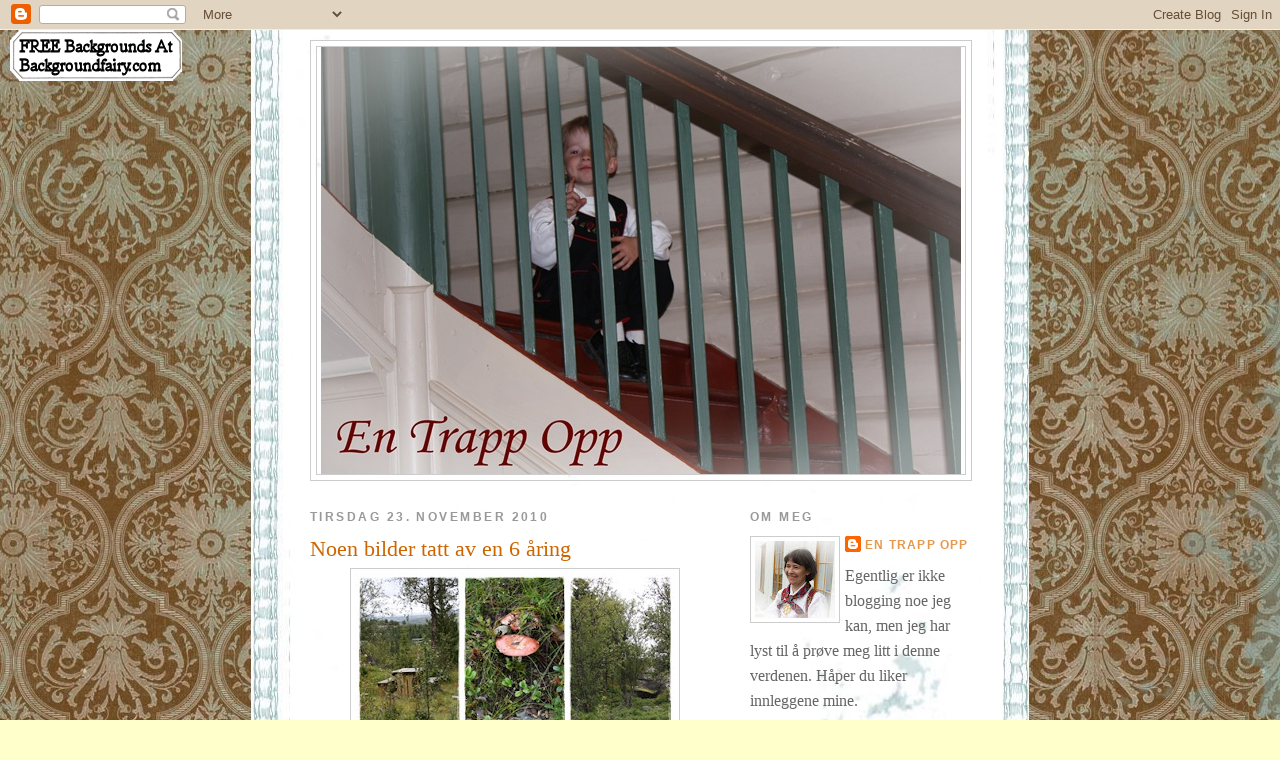

--- FILE ---
content_type: text/html; charset=UTF-8
request_url: https://entrappopp.blogspot.com/2010/11/noen-bilder-tatt-av-en-6-aring.html
body_size: 8700
content:
<!DOCTYPE html>
<html dir='ltr'>
<head>
<link href='https://www.blogger.com/static/v1/widgets/2944754296-widget_css_bundle.css' rel='stylesheet' type='text/css'/>
<meta content='text/html; charset=UTF-8' http-equiv='Content-Type'/>
<meta content='blogger' name='generator'/>
<link href='https://entrappopp.blogspot.com/favicon.ico' rel='icon' type='image/x-icon'/>
<link href='http://entrappopp.blogspot.com/2010/11/noen-bilder-tatt-av-en-6-aring.html' rel='canonical'/>
<link rel="alternate" type="application/atom+xml" title="En Trapp Opp - Atom" href="https://entrappopp.blogspot.com/feeds/posts/default" />
<link rel="alternate" type="application/rss+xml" title="En Trapp Opp - RSS" href="https://entrappopp.blogspot.com/feeds/posts/default?alt=rss" />
<link rel="service.post" type="application/atom+xml" title="En Trapp Opp - Atom" href="https://www.blogger.com/feeds/7933275653811759924/posts/default" />

<link rel="alternate" type="application/atom+xml" title="En Trapp Opp - Atom" href="https://entrappopp.blogspot.com/feeds/3917321443792361865/comments/default" />
<!--Can't find substitution for tag [blog.ieCssRetrofitLinks]-->
<link href='https://blogger.googleusercontent.com/img/b/R29vZ2xl/AVvXsEg1QzJk-CjH4ivIeNShUOns7yyb-AEjn_1Q6q3EIZE1LkimtUwy0hSWqk-JpBwiDmWUwCaZWBUGCu8J7HnND15vzdPD1X_UC0pjgV2NBF5Rhf-A5znXrEAt2X4XgrqfQtUzH7XQ8UOj7EyZ/s320/Naturbilder+av+Nicolay.jpg' rel='image_src'/>
<meta content='http://entrappopp.blogspot.com/2010/11/noen-bilder-tatt-av-en-6-aring.html' property='og:url'/>
<meta content='Noen bilder tatt av en 6 åring' property='og:title'/>
<meta content='Min 6 år gamle sønn Nicolay fikk låne mitt kamera og tok disse flotte bildene en litt grå høstdag på hytta i Valdres. Han ønsker seg et eget...' property='og:description'/>
<meta content='https://blogger.googleusercontent.com/img/b/R29vZ2xl/AVvXsEg1QzJk-CjH4ivIeNShUOns7yyb-AEjn_1Q6q3EIZE1LkimtUwy0hSWqk-JpBwiDmWUwCaZWBUGCu8J7HnND15vzdPD1X_UC0pjgV2NBF5Rhf-A5znXrEAt2X4XgrqfQtUzH7XQ8UOj7EyZ/w1200-h630-p-k-no-nu/Naturbilder+av+Nicolay.jpg' property='og:image'/>
<title>En Trapp Opp: Noen bilder tatt av en 6 åring</title>
<style id='page-skin-1' type='text/css'><!--
/*
-----------------------------------------------
Blogger Template Style
Name:     Minima
Date:     26 Feb 2004
Updated by: Blogger Team
----------------------------------------------- */
/* Use this with templates/template-twocol.html */
body {
background:#ffffcc;
margin:0;
color:#333333;
font:x-small Georgia Serif;
font-size/* */:/**/small;
font-size: /**/small;
text-align: center;
}
a:link {
color:#e6994d;
text-decoration:none;
}
a:visited {
color:#999999;
text-decoration:none;
}
a:hover {
color:#cc6600;
text-decoration:underline;
}
a img {
border-width:0;
}
/* Header
-----------------------------------------------
*/
#header-wrapper {
width:660px;
margin:0 auto 10px;
border:1px solid #cccccc;
}
#header-inner {
background-position: center;
margin-left: auto;
margin-right: auto;
}
#header {
margin: 5px;
border: 1px solid #cccccc;
text-align: center;
color:#666666;
}
#header h1 {
margin:5px 5px 0;
padding:15px 20px .25em;
line-height:1.2em;
text-transform:uppercase;
letter-spacing:.2em;
font: normal normal 200% Trebuchet, Trebuchet MS, Arial, sans-serif;
}
#header a {
color:#666666;
text-decoration:none;
}
#header a:hover {
color:#666666;
}
#header .description {
margin:0 5px 5px;
padding:0 20px 15px;
max-width:700px;
text-transform:uppercase;
letter-spacing:.2em;
line-height: 1.4em;
font: normal normal 78% 'Trebuchet MS', Trebuchet, Arial, Verdana, Sans-serif;
color: #999999;
}
#header img {
margin-left: auto;
margin-right: auto;
}
/* Outer-Wrapper
----------------------------------------------- */
#outer-wrapper {
width: 660px;
margin:0 auto;
padding:10px;
text-align:left;
font: normal normal 121% Times, serif;
}
#main-wrapper {
width: 410px;
float: left;
word-wrap: break-word; /* fix for long text breaking sidebar float in IE */
overflow: hidden;     /* fix for long non-text content breaking IE sidebar float */
}
#sidebar-wrapper {
width: 220px;
float: right;
word-wrap: break-word; /* fix for long text breaking sidebar float in IE */
overflow: hidden;      /* fix for long non-text content breaking IE sidebar float */
}
/* Headings
----------------------------------------------- */
h2 {
margin:1.5em 0 .75em;
font:normal bold 78% 'Trebuchet MS',Trebuchet,Arial,Verdana,Sans-serif;
line-height: 1.4em;
text-transform:uppercase;
letter-spacing:.2em;
color:#999999;
}
/* Posts
-----------------------------------------------
*/
h2.date-header {
margin:1.5em 0 .5em;
}
.post {
margin:.5em 0 1.5em;
border-bottom:1px dotted #cccccc;
padding-bottom:1.5em;
}
.post h3 {
margin:.25em 0 0;
padding:0 0 4px;
font-size:140%;
font-weight:normal;
line-height:1.4em;
color:#cc6600;
}
.post h3 a, .post h3 a:visited, .post h3 strong {
display:block;
text-decoration:none;
color:#cc6600;
font-weight:normal;
}
.post h3 strong, .post h3 a:hover {
color:#333333;
}
.post-body {
margin:0 0 .75em;
line-height:1.6em;
}
.post-body blockquote {
line-height:1.3em;
}
.post-footer {
margin: .75em 0;
color:#999999;
text-transform:uppercase;
letter-spacing:.1em;
font: normal normal 78% 'Trebuchet MS', Trebuchet, Arial, Verdana, Sans-serif;
line-height: 1.4em;
}
.comment-link {
margin-left:.6em;
}
.post img, table.tr-caption-container {
padding:4px;
border:1px solid #cccccc;
}
.tr-caption-container img {
border: none;
padding: 0;
}
.post blockquote {
margin:1em 20px;
}
.post blockquote p {
margin:.75em 0;
}
/* Comments
----------------------------------------------- */
#comments h4 {
margin:1em 0;
font-weight: bold;
line-height: 1.4em;
text-transform:uppercase;
letter-spacing:.2em;
color: #999999;
}
#comments-block {
margin:1em 0 1.5em;
line-height:1.6em;
}
#comments-block .comment-author {
margin:.5em 0;
}
#comments-block .comment-body {
margin:.25em 0 0;
}
#comments-block .comment-footer {
margin:-.25em 0 2em;
line-height: 1.4em;
text-transform:uppercase;
letter-spacing:.1em;
}
#comments-block .comment-body p {
margin:0 0 .75em;
}
.deleted-comment {
font-style:italic;
color:gray;
}
#blog-pager-newer-link {
float: left;
}
#blog-pager-older-link {
float: right;
}
#blog-pager {
text-align: center;
}
.feed-links {
clear: both;
line-height: 2.5em;
}
/* Sidebar Content
----------------------------------------------- */
.sidebar {
color: #666666;
line-height: 1.5em;
}
.sidebar ul {
list-style:none;
margin:0 0 0;
padding:0 0 0;
}
.sidebar li {
margin:0;
padding-top:0;
padding-right:0;
padding-bottom:.25em;
padding-left:15px;
text-indent:-15px;
line-height:1.5em;
}
.sidebar .widget, .main .widget {
border-bottom:1px dotted #cccccc;
margin:0 0 1.5em;
padding:0 0 1.5em;
}
.main .Blog {
border-bottom-width: 0;
}
/* Profile
----------------------------------------------- */
.profile-img {
float: left;
margin-top: 0;
margin-right: 5px;
margin-bottom: 5px;
margin-left: 0;
padding: 4px;
border: 1px solid #cccccc;
}
.profile-data {
margin:0;
text-transform:uppercase;
letter-spacing:.1em;
font: normal normal 78% 'Trebuchet MS', Trebuchet, Arial, Verdana, Sans-serif;
color: #999999;
font-weight: bold;
line-height: 1.6em;
}
.profile-datablock {
margin:.5em 0 .5em;
}
.profile-textblock {
margin: 0.5em 0;
line-height: 1.6em;
}
.profile-link {
font: normal normal 78% 'Trebuchet MS', Trebuchet, Arial, Verdana, Sans-serif;
text-transform: uppercase;
letter-spacing: .1em;
}
/* Footer
----------------------------------------------- */
#footer {
width:660px;
clear:both;
margin:0 auto;
padding-top:15px;
line-height: 1.6em;
text-transform:uppercase;
letter-spacing:.1em;
text-align: center;
}

--></style>
<link href='https://www.blogger.com/dyn-css/authorization.css?targetBlogID=7933275653811759924&amp;zx=ea7c469c-0ed8-4726-8c93-76851730bce4' media='none' onload='if(media!=&#39;all&#39;)media=&#39;all&#39;' rel='stylesheet'/><noscript><link href='https://www.blogger.com/dyn-css/authorization.css?targetBlogID=7933275653811759924&amp;zx=ea7c469c-0ed8-4726-8c93-76851730bce4' rel='stylesheet'/></noscript>
<meta name='google-adsense-platform-account' content='ca-host-pub-1556223355139109'/>
<meta name='google-adsense-platform-domain' content='blogspot.com'/>

</head>
<body>
<div class='navbar section' id='navbar'><div class='widget Navbar' data-version='1' id='Navbar1'><script type="text/javascript">
    function setAttributeOnload(object, attribute, val) {
      if(window.addEventListener) {
        window.addEventListener('load',
          function(){ object[attribute] = val; }, false);
      } else {
        window.attachEvent('onload', function(){ object[attribute] = val; });
      }
    }
  </script>
<div id="navbar-iframe-container"></div>
<script type="text/javascript" src="https://apis.google.com/js/platform.js"></script>
<script type="text/javascript">
      gapi.load("gapi.iframes:gapi.iframes.style.bubble", function() {
        if (gapi.iframes && gapi.iframes.getContext) {
          gapi.iframes.getContext().openChild({
              url: 'https://www.blogger.com/navbar/7933275653811759924?po\x3d3917321443792361865\x26origin\x3dhttps://entrappopp.blogspot.com',
              where: document.getElementById("navbar-iframe-container"),
              id: "navbar-iframe"
          });
        }
      });
    </script><script type="text/javascript">
(function() {
var script = document.createElement('script');
script.type = 'text/javascript';
script.src = '//pagead2.googlesyndication.com/pagead/js/google_top_exp.js';
var head = document.getElementsByTagName('head')[0];
if (head) {
head.appendChild(script);
}})();
</script>
</div></div>
<div id='outer-wrapper'><div id='wrap2'>
<!-- skip links for text browsers -->
<span id='skiplinks' style='display:none;'>
<a href='#main'>skip to main </a> |
      <a href='#sidebar'>skip to sidebar</a>
</span>
<div id='header-wrapper'>
<div class='header section' id='header'><div class='widget Header' data-version='1' id='Header1'>
<div id='header-inner'>
<a href='https://entrappopp.blogspot.com/' style='display: block'>
<img alt="En Trapp Opp" height="427px; " id="Header1_headerimg" src="//1.bp.blogspot.com/_Ma96zWwlwgk/Sn3eHdlgYwI/AAAAAAAAAA4/M2hz0jLVAyg/S1600-R/Caspers+komfirmasjon+039.jpg" style="display: block" width="640px; ">
</a>
</div>
</div></div>
</div>
<div id='content-wrapper'>
<div id='crosscol-wrapper' style='text-align:center'>
<div class='crosscol no-items section' id='crosscol'></div>
</div>
<div id='main-wrapper'>
<div class='main section' id='main'><div class='widget Blog' data-version='1' id='Blog1'>
<div class='blog-posts hfeed'>

          <div class="date-outer">
        
<h2 class='date-header'><span>tirsdag 23. november 2010</span></h2>

          <div class="date-posts">
        
<div class='post-outer'>
<div class='post hentry uncustomized-post-template' itemprop='blogPost' itemscope='itemscope' itemtype='http://schema.org/BlogPosting'>
<meta content='https://blogger.googleusercontent.com/img/b/R29vZ2xl/AVvXsEg1QzJk-CjH4ivIeNShUOns7yyb-AEjn_1Q6q3EIZE1LkimtUwy0hSWqk-JpBwiDmWUwCaZWBUGCu8J7HnND15vzdPD1X_UC0pjgV2NBF5Rhf-A5znXrEAt2X4XgrqfQtUzH7XQ8UOj7EyZ/s320/Naturbilder+av+Nicolay.jpg' itemprop='image_url'/>
<meta content='7933275653811759924' itemprop='blogId'/>
<meta content='3917321443792361865' itemprop='postId'/>
<a name='3917321443792361865'></a>
<h3 class='post-title entry-title' itemprop='name'>
Noen bilder tatt av en 6 åring
</h3>
<div class='post-header'>
<div class='post-header-line-1'></div>
</div>
<div class='post-body entry-content' id='post-body-3917321443792361865' itemprop='description articleBody'>
<div class="separator" style="clear: both; text-align: center;"><a href="https://blogger.googleusercontent.com/img/b/R29vZ2xl/AVvXsEg1QzJk-CjH4ivIeNShUOns7yyb-AEjn_1Q6q3EIZE1LkimtUwy0hSWqk-JpBwiDmWUwCaZWBUGCu8J7HnND15vzdPD1X_UC0pjgV2NBF5Rhf-A5znXrEAt2X4XgrqfQtUzH7XQ8UOj7EyZ/s1600/Naturbilder+av+Nicolay.jpg" imageanchor="1" style="margin-left: 1em; margin-right: 1em;"><img border="0" height="320" src="https://blogger.googleusercontent.com/img/b/R29vZ2xl/AVvXsEg1QzJk-CjH4ivIeNShUOns7yyb-AEjn_1Q6q3EIZE1LkimtUwy0hSWqk-JpBwiDmWUwCaZWBUGCu8J7HnND15vzdPD1X_UC0pjgV2NBF5Rhf-A5znXrEAt2X4XgrqfQtUzH7XQ8UOj7EyZ/s320/Naturbilder+av+Nicolay.jpg" width="320" /></a></div><div style="text-align: center;">Min 6 år gamle sønn Nicolay fikk låne mitt kamera og tok disse flotte bildene en litt grå høstdag på hytta i Valdres. Han ønsker seg et eget kamera så han kan ta egne bilder. Dette var noe han likte.&nbsp;<a href="http://www.mylivesignature.com/" target="_blank"><img border="0" src="https://lh3.googleusercontent.com/blogger_img_proxy/AEn0k_tYe1y83OSG8YIf2t39XzB7ghhsbnJ-TDXN_S6PlWl7vDkeYCkkBFuYUAfY9y_7lMSdQjpbvYSGSx0hi1zoeyyhQG6jMbMeSwhz38bRXn9U2ciNmK8ukKmGuSNubZ5VRKuXh3gvDFET3qYA6VZyXnzViyvoKb21YF7ulcvZuTE=s0-d" style="background: transparent; border: 0 !important;"></a></div>
<div style='clear: both;'></div>
</div>
<div class='post-footer'>
<div class='post-footer-line post-footer-line-1'>
<span class='post-author vcard'>
Lagt inn av
<span class='fn' itemprop='author' itemscope='itemscope' itemtype='http://schema.org/Person'>
<meta content='https://www.blogger.com/profile/08750212498430212277' itemprop='url'/>
<a class='g-profile' href='https://www.blogger.com/profile/08750212498430212277' rel='author' title='author profile'>
<span itemprop='name'>En Trapp Opp</span>
</a>
</span>
</span>
<span class='post-timestamp'>
kl.
<meta content='http://entrappopp.blogspot.com/2010/11/noen-bilder-tatt-av-en-6-aring.html' itemprop='url'/>
<a class='timestamp-link' href='https://entrappopp.blogspot.com/2010/11/noen-bilder-tatt-av-en-6-aring.html' rel='bookmark' title='permanent link'><abbr class='published' itemprop='datePublished' title='2010-11-23T19:05:00+01:00'>19:05</abbr></a>
</span>
<span class='post-comment-link'>
</span>
<span class='post-icons'>
<span class='item-action'>
<a href='https://www.blogger.com/email-post/7933275653811759924/3917321443792361865' title='Send innlegg i e-post'>
<img alt='' class='icon-action' height='13' src='https://resources.blogblog.com/img/icon18_email.gif' width='18'/>
</a>
</span>
<span class='item-control blog-admin pid-164916238'>
<a href='https://www.blogger.com/post-edit.g?blogID=7933275653811759924&postID=3917321443792361865&from=pencil' title='Rediger innlegg'>
<img alt='' class='icon-action' height='18' src='https://resources.blogblog.com/img/icon18_edit_allbkg.gif' width='18'/>
</a>
</span>
</span>
<div class='post-share-buttons goog-inline-block'>
</div>
</div>
<div class='post-footer-line post-footer-line-2'>
<span class='post-labels'>
</span>
</div>
<div class='post-footer-line post-footer-line-3'>
<span class='post-location'>
</span>
</div>
</div>
</div>
<div class='comments' id='comments'>
<a name='comments'></a>
<h4>1 kommentar:</h4>
<div id='Blog1_comments-block-wrapper'>
<dl class='avatar-comment-indent' id='comments-block'>
<dt class='comment-author ' id='c8249833370203324059'>
<a name='c8249833370203324059'></a>
<div class="avatar-image-container vcard"><span dir="ltr"><a href="https://www.blogger.com/profile/09606710892079512232" target="" rel="nofollow" onclick="" class="avatar-hovercard" id="av-8249833370203324059-09606710892079512232"><img src="https://resources.blogblog.com/img/blank.gif" width="35" height="35" class="delayLoad" style="display: none;" longdesc="//blogger.googleusercontent.com/img/b/R29vZ2xl/AVvXsEhIbHgzMZwWRcAxLU0NCLWFfOFQKePMgfiKkvMdniS3Tm_UdwnZKVsKEcA4lPiR1vKkKisj3Zm09h0TYB7BG_kZY2AYOSvwmlfWGhfeg0hOB85PMdwG2aI8g9PmMcm3wA/s45-c/vv+002.PNG" alt="" title="irene">

<noscript><img src="//blogger.googleusercontent.com/img/b/R29vZ2xl/AVvXsEhIbHgzMZwWRcAxLU0NCLWFfOFQKePMgfiKkvMdniS3Tm_UdwnZKVsKEcA4lPiR1vKkKisj3Zm09h0TYB7BG_kZY2AYOSvwmlfWGhfeg0hOB85PMdwG2aI8g9PmMcm3wA/s45-c/vv+002.PNG" width="35" height="35" class="photo" alt=""></noscript></a></span></div>
<a href='https://www.blogger.com/profile/09606710892079512232' rel='nofollow'>irene</a>
sa...
</dt>
<dd class='comment-body' id='Blog1_cmt-8249833370203324059'>
<p>
Kjempe fine bilder!<br />Så kult att du blogger litt!<br />Ha en fin dag i morgen!<br /><br />Klem Irene
</p>
</dd>
<dd class='comment-footer'>
<span class='comment-timestamp'>
<a href='https://entrappopp.blogspot.com/2010/11/noen-bilder-tatt-av-en-6-aring.html?showComment=1290542107916#c8249833370203324059' title='comment permalink'>
23. november 2010 kl. 20:55
</a>
<span class='item-control blog-admin pid-2112726139'>
<a class='comment-delete' href='https://www.blogger.com/comment/delete/7933275653811759924/8249833370203324059' title='Slett kommentar'>
<img src='https://resources.blogblog.com/img/icon_delete13.gif'/>
</a>
</span>
</span>
</dd>
</dl>
</div>
<p class='comment-footer'>
<a href='https://www.blogger.com/comment/fullpage/post/7933275653811759924/3917321443792361865' onclick='javascript:window.open(this.href, "bloggerPopup", "toolbar=0,location=0,statusbar=1,menubar=0,scrollbars=yes,width=640,height=500"); return false;'>Legg inn en kommentar</a>
</p>
</div>
</div>

        </div></div>
      
</div>
<div class='blog-pager' id='blog-pager'>
<span id='blog-pager-newer-link'>
<a class='blog-pager-newer-link' href='https://entrappopp.blogspot.com/2010/12/kusinen-min-har-skrevet-en-flott-bok.html' id='Blog1_blog-pager-newer-link' title='Nyere innlegg'>Nyere innlegg</a>
</span>
<span id='blog-pager-older-link'>
<a class='blog-pager-older-link' href='https://entrappopp.blogspot.com/2010/11/fjellet-byr-pa-mange-stemninger.html' id='Blog1_blog-pager-older-link' title='Eldre innlegg'>Eldre innlegg</a>
</span>
<a class='home-link' href='https://entrappopp.blogspot.com/'>Startsiden</a>
</div>
<div class='clear'></div>
<div class='post-feeds'>
<div class='feed-links'>
Abonner på:
<a class='feed-link' href='https://entrappopp.blogspot.com/feeds/3917321443792361865/comments/default' target='_blank' type='application/atom+xml'>Legg inn kommentarer (Atom)</a>
</div>
</div>
</div></div>
</div>
<div id='sidebar-wrapper'>
<div class='sidebar section' id='sidebar'><div class='widget Profile' data-version='1' id='Profile1'>
<h2>Om meg</h2>
<div class='widget-content'>
<a href='https://www.blogger.com/profile/08750212498430212277'><img alt='Bildet mitt' class='profile-img' height='77' src='//2.bp.blogspot.com/_Ma96zWwlwgk/Sn3cav4YFRI/AAAAAAAAAAM/6tkL3F6dRsI/S220-s80/Caspers+komfirmasjon+035.jpg' width='80'/></a>
<dl class='profile-datablock'>
<dt class='profile-data'>
<a class='profile-name-link g-profile' href='https://www.blogger.com/profile/08750212498430212277' rel='author' style='background-image: url(//www.blogger.com/img/logo-16.png);'>
En Trapp Opp
</a>
</dt>
<dd class='profile-textblock'>Egentlig er ikke blogging noe jeg kan, men jeg har lyst til å prøve meg litt i denne verdenen. Håper du liker innleggene mine.</dd>
</dl>
<a class='profile-link' href='https://www.blogger.com/profile/08750212498430212277' rel='author'>Vis hele profilen min</a>
<div class='clear'></div>
</div>
</div><div class='widget Followers' data-version='1' id='Followers1'>
<h2 class='title'>Følgere</h2>
<div class='widget-content'>
<div id='Followers1-wrapper'>
<div style='margin-right:2px;'>
<div><script type="text/javascript" src="https://apis.google.com/js/platform.js"></script>
<div id="followers-iframe-container"></div>
<script type="text/javascript">
    window.followersIframe = null;
    function followersIframeOpen(url) {
      gapi.load("gapi.iframes", function() {
        if (gapi.iframes && gapi.iframes.getContext) {
          window.followersIframe = gapi.iframes.getContext().openChild({
            url: url,
            where: document.getElementById("followers-iframe-container"),
            messageHandlersFilter: gapi.iframes.CROSS_ORIGIN_IFRAMES_FILTER,
            messageHandlers: {
              '_ready': function(obj) {
                window.followersIframe.getIframeEl().height = obj.height;
              },
              'reset': function() {
                window.followersIframe.close();
                followersIframeOpen("https://www.blogger.com/followers/frame/7933275653811759924?colors\x3dCgt0cmFuc3BhcmVudBILdHJhbnNwYXJlbnQaByM2NjY2NjYiByNlNjk5NGQqByNmZmZmY2MyByNjYzY2MDA6ByM2NjY2NjZCByNlNjk5NGRKByM5OTk5OTlSByNlNjk5NGRaC3RyYW5zcGFyZW50\x26pageSize\x3d21\x26hl\x3dno\x26origin\x3dhttps://entrappopp.blogspot.com");
              },
              'open': function(url) {
                window.followersIframe.close();
                followersIframeOpen(url);
              }
            }
          });
        }
      });
    }
    followersIframeOpen("https://www.blogger.com/followers/frame/7933275653811759924?colors\x3dCgt0cmFuc3BhcmVudBILdHJhbnNwYXJlbnQaByM2NjY2NjYiByNlNjk5NGQqByNmZmZmY2MyByNjYzY2MDA6ByM2NjY2NjZCByNlNjk5NGRKByM5OTk5OTlSByNlNjk5NGRaC3RyYW5zcGFyZW50\x26pageSize\x3d21\x26hl\x3dno\x26origin\x3dhttps://entrappopp.blogspot.com");
  </script></div>
</div>
</div>
<div class='clear'></div>
</div>
</div><div class='widget BlogArchive' data-version='1' id='BlogArchive1'>
<h2>Bloggarkiv</h2>
<div class='widget-content'>
<div id='ArchiveList'>
<div id='BlogArchive1_ArchiveList'>
<select id='BlogArchive1_ArchiveMenu'>
<option value=''>Bloggarkiv</option>
<option value='https://entrappopp.blogspot.com/2010_12_20_archive.html'>des. 20 (1)</option>
<option value='https://entrappopp.blogspot.com/2010_11_23_archive.html'>nov. 23 (1)</option>
<option value='https://entrappopp.blogspot.com/2010_11_16_archive.html'>nov. 16 (1)</option>
<option value='https://entrappopp.blogspot.com/2010_11_15_archive.html'>nov. 15 (1)</option>
<option value='https://entrappopp.blogspot.com/2009_08_09_archive.html'>aug. 09 (1)</option>
</select>
</div>
</div>
<div class='clear'></div>
</div>
</div><div class='widget Image' data-version='1' id='Image1'>
<h2>Guttene mine</h2>
<div class='widget-content'>
<img alt='Guttene mine' height='147' id='Image1_img' src='//1.bp.blogspot.com/_Ma96zWwlwgk/SoQkFCMOk3I/AAAAAAAAABY/tz279_PLYQc/S220/Caspers+komfirmasjon+024.jpg' width='220'/>
<br/>
<span class='caption'>Casper 15 1/2 år og Mathias 12 1/2 år. Bildet er tatt på konfirmasjonsdagen til Casper den 2 mai i år.</span>
</div>
<div class='clear'></div>
</div><div class='widget Image' data-version='1' id='Image2'>
<h2>Minstemann</h2>
<div class='widget-content'>
<img alt='Minstemann' height='220' id='Image2_img' src='//3.bp.blogspot.com/_Ma96zWwlwgk/SoQk3sC-cnI/AAAAAAAAABg/g5t7YxjXqgc/S220/Caspers+komfirmasjon+011.jpg' width='147'/>
<br/>
<span class='caption'>Nicolay 5 1/2 år fikk fort bunadssjorta utenfor og syntes det var topp å få mate hønene. Bunaden har min flinke mor brodert og sydd til han. Det er en Gautestakk fra Lunde i Telemark</span>
</div>
<div class='clear'></div>
</div><div class='widget HTML' data-version='1' id='HTML1'>
<div class='widget-content'>
<style type="text/css">body {background-image: url("https://lh3.googleusercontent.com/blogger_img_proxy/AEn0k_uhtngjph0v57jXXBFeBB7y0-rWZXAYf_jHjQbcqwZt5jyypieffnsxJYy-K3K-VPGeBxyAu-1mr4p2adCTL-iHR4YPD5JWYkTQwI_k1fmEIqNeLZxCfNHX81tRi08fXxbGbCMZ85VSIiaY01QBBjauyrPwusU=s0-d"); background-position: center; background-repeat: no-repeat; background-attachment: fixed; }</style><div id="tag" style="position:absolute; left:10px; top:30px; z-index:50;width:172px; height:51px;"><a href="http://www.backgroundfairy.com" target="_blank"><img border="0" src="https://lh3.googleusercontent.com/blogger_img_proxy/AEn0k_vfeyD9QtmYXL-IuNEWoB3e6mT431jaC1x6dtD0tnUIuybJvZ9HAGtn3TJdwxkBppV13ZAKVnEACSo6jagu61_gce2ChnXz-XkHww_ooM50gd6de6HKc5dhg_0v9dYrSqoiXY1xR-WpVS8Wl7ERgZ1eoCz8iQ=s0-d"></img
border></a></div>
</div>
<div class='clear'></div>
</div></div>
</div>
<!-- spacer for skins that want sidebar and main to be the same height-->
<div class='clear'>&#160;</div>
</div>
<!-- end content-wrapper -->
<div id='footer-wrapper'>
<div class='footer no-items section' id='footer'></div>
</div>
</div></div>
<!-- end outer-wrapper -->

<script type="text/javascript" src="https://www.blogger.com/static/v1/widgets/3845888474-widgets.js"></script>
<script type='text/javascript'>
window['__wavt'] = 'AOuZoY45TUmPAvuMcqncsk1lMtFXvepRYg:1768705522776';_WidgetManager._Init('//www.blogger.com/rearrange?blogID\x3d7933275653811759924','//entrappopp.blogspot.com/2010/11/noen-bilder-tatt-av-en-6-aring.html','7933275653811759924');
_WidgetManager._SetDataContext([{'name': 'blog', 'data': {'blogId': '7933275653811759924', 'title': 'En Trapp Opp', 'url': 'https://entrappopp.blogspot.com/2010/11/noen-bilder-tatt-av-en-6-aring.html', 'canonicalUrl': 'http://entrappopp.blogspot.com/2010/11/noen-bilder-tatt-av-en-6-aring.html', 'homepageUrl': 'https://entrappopp.blogspot.com/', 'searchUrl': 'https://entrappopp.blogspot.com/search', 'canonicalHomepageUrl': 'http://entrappopp.blogspot.com/', 'blogspotFaviconUrl': 'https://entrappopp.blogspot.com/favicon.ico', 'bloggerUrl': 'https://www.blogger.com', 'hasCustomDomain': false, 'httpsEnabled': true, 'enabledCommentProfileImages': true, 'gPlusViewType': 'FILTERED_POSTMOD', 'adultContent': false, 'analyticsAccountNumber': '', 'encoding': 'UTF-8', 'locale': 'no', 'localeUnderscoreDelimited': 'no', 'languageDirection': 'ltr', 'isPrivate': false, 'isMobile': false, 'isMobileRequest': false, 'mobileClass': '', 'isPrivateBlog': false, 'isDynamicViewsAvailable': true, 'feedLinks': '\x3clink rel\x3d\x22alternate\x22 type\x3d\x22application/atom+xml\x22 title\x3d\x22En Trapp Opp - Atom\x22 href\x3d\x22https://entrappopp.blogspot.com/feeds/posts/default\x22 /\x3e\n\x3clink rel\x3d\x22alternate\x22 type\x3d\x22application/rss+xml\x22 title\x3d\x22En Trapp Opp - RSS\x22 href\x3d\x22https://entrappopp.blogspot.com/feeds/posts/default?alt\x3drss\x22 /\x3e\n\x3clink rel\x3d\x22service.post\x22 type\x3d\x22application/atom+xml\x22 title\x3d\x22En Trapp Opp - Atom\x22 href\x3d\x22https://www.blogger.com/feeds/7933275653811759924/posts/default\x22 /\x3e\n\n\x3clink rel\x3d\x22alternate\x22 type\x3d\x22application/atom+xml\x22 title\x3d\x22En Trapp Opp - Atom\x22 href\x3d\x22https://entrappopp.blogspot.com/feeds/3917321443792361865/comments/default\x22 /\x3e\n', 'meTag': '', 'adsenseHostId': 'ca-host-pub-1556223355139109', 'adsenseHasAds': false, 'adsenseAutoAds': false, 'boqCommentIframeForm': true, 'loginRedirectParam': '', 'isGoogleEverywhereLinkTooltipEnabled': true, 'view': '', 'dynamicViewsCommentsSrc': '//www.blogblog.com/dynamicviews/4224c15c4e7c9321/js/comments.js', 'dynamicViewsScriptSrc': '//www.blogblog.com/dynamicviews/f9a985b7a2d28680', 'plusOneApiSrc': 'https://apis.google.com/js/platform.js', 'disableGComments': true, 'interstitialAccepted': false, 'sharing': {'platforms': [{'name': 'Hent link', 'key': 'link', 'shareMessage': 'Hent link', 'target': ''}, {'name': 'Facebook', 'key': 'facebook', 'shareMessage': 'Del p\xe5 Facebook', 'target': 'facebook'}, {'name': 'Blogg dette!', 'key': 'blogThis', 'shareMessage': 'Blogg dette!', 'target': 'blog'}, {'name': 'X', 'key': 'twitter', 'shareMessage': 'Del p\xe5 X', 'target': 'twitter'}, {'name': 'Pinterest', 'key': 'pinterest', 'shareMessage': 'Del p\xe5 Pinterest', 'target': 'pinterest'}, {'name': 'E-post', 'key': 'email', 'shareMessage': 'E-post', 'target': 'email'}], 'disableGooglePlus': true, 'googlePlusShareButtonWidth': 0, 'googlePlusBootstrap': '\x3cscript type\x3d\x22text/javascript\x22\x3ewindow.___gcfg \x3d {\x27lang\x27: \x27no\x27};\x3c/script\x3e'}, 'hasCustomJumpLinkMessage': false, 'jumpLinkMessage': 'Les mer', 'pageType': 'item', 'postId': '3917321443792361865', 'postImageThumbnailUrl': 'https://blogger.googleusercontent.com/img/b/R29vZ2xl/AVvXsEg1QzJk-CjH4ivIeNShUOns7yyb-AEjn_1Q6q3EIZE1LkimtUwy0hSWqk-JpBwiDmWUwCaZWBUGCu8J7HnND15vzdPD1X_UC0pjgV2NBF5Rhf-A5znXrEAt2X4XgrqfQtUzH7XQ8UOj7EyZ/s72-c/Naturbilder+av+Nicolay.jpg', 'postImageUrl': 'https://blogger.googleusercontent.com/img/b/R29vZ2xl/AVvXsEg1QzJk-CjH4ivIeNShUOns7yyb-AEjn_1Q6q3EIZE1LkimtUwy0hSWqk-JpBwiDmWUwCaZWBUGCu8J7HnND15vzdPD1X_UC0pjgV2NBF5Rhf-A5znXrEAt2X4XgrqfQtUzH7XQ8UOj7EyZ/s320/Naturbilder+av+Nicolay.jpg', 'pageName': 'Noen bilder tatt av en 6 \xe5ring', 'pageTitle': 'En Trapp Opp: Noen bilder tatt av en 6 \xe5ring'}}, {'name': 'features', 'data': {}}, {'name': 'messages', 'data': {'edit': 'Endre', 'linkCopiedToClipboard': 'Linken er kopiert til utklippstavlen.', 'ok': 'Ok', 'postLink': 'Link til innlegget'}}, {'name': 'template', 'data': {'isResponsive': false, 'isAlternateRendering': false, 'isCustom': false}}, {'name': 'view', 'data': {'classic': {'name': 'classic', 'url': '?view\x3dclassic'}, 'flipcard': {'name': 'flipcard', 'url': '?view\x3dflipcard'}, 'magazine': {'name': 'magazine', 'url': '?view\x3dmagazine'}, 'mosaic': {'name': 'mosaic', 'url': '?view\x3dmosaic'}, 'sidebar': {'name': 'sidebar', 'url': '?view\x3dsidebar'}, 'snapshot': {'name': 'snapshot', 'url': '?view\x3dsnapshot'}, 'timeslide': {'name': 'timeslide', 'url': '?view\x3dtimeslide'}, 'isMobile': false, 'title': 'Noen bilder tatt av en 6 \xe5ring', 'description': 'Min 6 \xe5r gamle s\xf8nn Nicolay fikk l\xe5ne mitt kamera og tok disse flotte bildene en litt gr\xe5 h\xf8stdag p\xe5 hytta i Valdres. Han \xf8nsker seg et eget...', 'featuredImage': 'https://blogger.googleusercontent.com/img/b/R29vZ2xl/AVvXsEg1QzJk-CjH4ivIeNShUOns7yyb-AEjn_1Q6q3EIZE1LkimtUwy0hSWqk-JpBwiDmWUwCaZWBUGCu8J7HnND15vzdPD1X_UC0pjgV2NBF5Rhf-A5znXrEAt2X4XgrqfQtUzH7XQ8UOj7EyZ/s320/Naturbilder+av+Nicolay.jpg', 'url': 'https://entrappopp.blogspot.com/2010/11/noen-bilder-tatt-av-en-6-aring.html', 'type': 'item', 'isSingleItem': true, 'isMultipleItems': false, 'isError': false, 'isPage': false, 'isPost': true, 'isHomepage': false, 'isArchive': false, 'isLabelSearch': false, 'postId': 3917321443792361865}}]);
_WidgetManager._RegisterWidget('_NavbarView', new _WidgetInfo('Navbar1', 'navbar', document.getElementById('Navbar1'), {}, 'displayModeFull'));
_WidgetManager._RegisterWidget('_HeaderView', new _WidgetInfo('Header1', 'header', document.getElementById('Header1'), {}, 'displayModeFull'));
_WidgetManager._RegisterWidget('_BlogView', new _WidgetInfo('Blog1', 'main', document.getElementById('Blog1'), {'cmtInteractionsEnabled': false, 'lightboxEnabled': true, 'lightboxModuleUrl': 'https://www.blogger.com/static/v1/jsbin/1198950213-lbx__no.js', 'lightboxCssUrl': 'https://www.blogger.com/static/v1/v-css/828616780-lightbox_bundle.css'}, 'displayModeFull'));
_WidgetManager._RegisterWidget('_ProfileView', new _WidgetInfo('Profile1', 'sidebar', document.getElementById('Profile1'), {}, 'displayModeFull'));
_WidgetManager._RegisterWidget('_FollowersView', new _WidgetInfo('Followers1', 'sidebar', document.getElementById('Followers1'), {}, 'displayModeFull'));
_WidgetManager._RegisterWidget('_BlogArchiveView', new _WidgetInfo('BlogArchive1', 'sidebar', document.getElementById('BlogArchive1'), {'languageDirection': 'ltr', 'loadingMessage': 'Laster inn\x26hellip;'}, 'displayModeFull'));
_WidgetManager._RegisterWidget('_ImageView', new _WidgetInfo('Image1', 'sidebar', document.getElementById('Image1'), {'resize': false}, 'displayModeFull'));
_WidgetManager._RegisterWidget('_ImageView', new _WidgetInfo('Image2', 'sidebar', document.getElementById('Image2'), {'resize': false}, 'displayModeFull'));
_WidgetManager._RegisterWidget('_HTMLView', new _WidgetInfo('HTML1', 'sidebar', document.getElementById('HTML1'), {}, 'displayModeFull'));
</script>
</body>
</html>